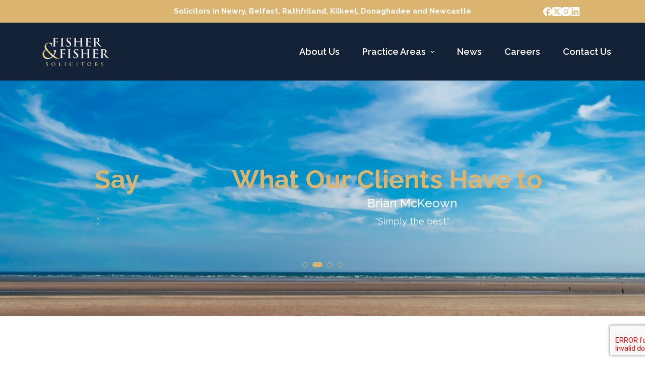

--- FILE ---
content_type: text/html; charset=utf-8
request_url: https://www.google.com/maps/d/embed?mid=12T3xq1ogJ__AL6qn-EVyom_oBleBbDE&ehbc=2E312F
body_size: 4160
content:
<!DOCTYPE html><html itemscope itemtype="http://schema.org/WebSite"><head><script nonce="i9Zg0mIWS6H9IhNmW4lk2g">window['ppConfig'] = {productName: '06194a8f37177242d55a18e38c5a91c6', deleteIsEnforced:  false , sealIsEnforced:  false , heartbeatRate:  0.5 , periodicReportingRateMillis:  60000.0 , disableAllReporting:  false };(function(){'use strict';function k(a){var b=0;return function(){return b<a.length?{done:!1,value:a[b++]}:{done:!0}}}function l(a){var b=typeof Symbol!="undefined"&&Symbol.iterator&&a[Symbol.iterator];if(b)return b.call(a);if(typeof a.length=="number")return{next:k(a)};throw Error(String(a)+" is not an iterable or ArrayLike");}var m=typeof Object.defineProperties=="function"?Object.defineProperty:function(a,b,c){if(a==Array.prototype||a==Object.prototype)return a;a[b]=c.value;return a};
function n(a){a=["object"==typeof globalThis&&globalThis,a,"object"==typeof window&&window,"object"==typeof self&&self,"object"==typeof global&&global];for(var b=0;b<a.length;++b){var c=a[b];if(c&&c.Math==Math)return c}throw Error("Cannot find global object");}var p=n(this);function q(a,b){if(b)a:{var c=p;a=a.split(".");for(var d=0;d<a.length-1;d++){var e=a[d];if(!(e in c))break a;c=c[e]}a=a[a.length-1];d=c[a];b=b(d);b!=d&&b!=null&&m(c,a,{configurable:!0,writable:!0,value:b})}}
q("Object.is",function(a){return a?a:function(b,c){return b===c?b!==0||1/b===1/c:b!==b&&c!==c}});q("Array.prototype.includes",function(a){return a?a:function(b,c){var d=this;d instanceof String&&(d=String(d));var e=d.length;c=c||0;for(c<0&&(c=Math.max(c+e,0));c<e;c++){var f=d[c];if(f===b||Object.is(f,b))return!0}return!1}});
q("String.prototype.includes",function(a){return a?a:function(b,c){if(this==null)throw new TypeError("The 'this' value for String.prototype.includes must not be null or undefined");if(b instanceof RegExp)throw new TypeError("First argument to String.prototype.includes must not be a regular expression");return this.indexOf(b,c||0)!==-1}});function r(a,b,c){a("https://csp.withgoogle.com/csp/proto/"+encodeURIComponent(b),JSON.stringify(c))}function t(){var a;if((a=window.ppConfig)==null?0:a.disableAllReporting)return function(){};var b,c,d,e;return(e=(b=window)==null?void 0:(c=b.navigator)==null?void 0:(d=c.sendBeacon)==null?void 0:d.bind(navigator))!=null?e:u}function u(a,b){var c=new XMLHttpRequest;c.open("POST",a);c.send(b)}
function v(){var a=(w=Object.prototype)==null?void 0:w.__lookupGetter__("__proto__"),b=x,c=y;return function(){var d=a.call(this),e,f,g,h;r(c,b,{type:"ACCESS_GET",origin:(f=window.location.origin)!=null?f:"unknown",report:{className:(g=d==null?void 0:(e=d.constructor)==null?void 0:e.name)!=null?g:"unknown",stackTrace:(h=Error().stack)!=null?h:"unknown"}});return d}}
function z(){var a=(A=Object.prototype)==null?void 0:A.__lookupSetter__("__proto__"),b=x,c=y;return function(d){d=a.call(this,d);var e,f,g,h;r(c,b,{type:"ACCESS_SET",origin:(f=window.location.origin)!=null?f:"unknown",report:{className:(g=d==null?void 0:(e=d.constructor)==null?void 0:e.name)!=null?g:"unknown",stackTrace:(h=Error().stack)!=null?h:"unknown"}});return d}}function B(a,b){C(a.productName,b);setInterval(function(){C(a.productName,b)},a.periodicReportingRateMillis)}
var D="constructor __defineGetter__ __defineSetter__ hasOwnProperty __lookupGetter__ __lookupSetter__ isPrototypeOf propertyIsEnumerable toString valueOf __proto__ toLocaleString x_ngfn_x".split(" "),E=D.concat,F=navigator.userAgent.match(/Firefox\/([0-9]+)\./),G=(!F||F.length<2?0:Number(F[1])<75)?["toSource"]:[],H;if(G instanceof Array)H=G;else{for(var I=l(G),J,K=[];!(J=I.next()).done;)K.push(J.value);H=K}var L=E.call(D,H),M=[];
function C(a,b){for(var c=[],d=l(Object.getOwnPropertyNames(Object.prototype)),e=d.next();!e.done;e=d.next())e=e.value,L.includes(e)||M.includes(e)||c.push(e);e=Object.prototype;d=[];for(var f=0;f<c.length;f++){var g=c[f];d[f]={name:g,descriptor:Object.getOwnPropertyDescriptor(Object.prototype,g),type:typeof e[g]}}if(d.length!==0){c=l(d);for(e=c.next();!e.done;e=c.next())M.push(e.value.name);var h;r(b,a,{type:"SEAL",origin:(h=window.location.origin)!=null?h:"unknown",report:{blockers:d}})}};var N=Math.random(),O=t(),P=window.ppConfig;P&&(P.disableAllReporting||P.deleteIsEnforced&&P.sealIsEnforced||N<P.heartbeatRate&&r(O,P.productName,{origin:window.location.origin,type:"HEARTBEAT"}));var y=t(),Q=window.ppConfig;if(Q)if(Q.deleteIsEnforced)delete Object.prototype.__proto__;else if(!Q.disableAllReporting){var x=Q.productName;try{var w,A;Object.defineProperty(Object.prototype,"__proto__",{enumerable:!1,get:v(),set:z()})}catch(a){}}
(function(){var a=t(),b=window.ppConfig;b&&(b.sealIsEnforced?Object.seal(Object.prototype):b.disableAllReporting||(document.readyState!=="loading"?B(b,a):document.addEventListener("DOMContentLoaded",function(){B(b,a)})))})();}).call(this);
</script><title itemprop="name">FF Solicitors - Google My Maps</title><meta name="robots" content="noindex,nofollow"/><meta http-equiv="X-UA-Compatible" content="IE=edge,chrome=1"><meta name="viewport" content="initial-scale=1.0,minimum-scale=1.0,maximum-scale=1.0,user-scalable=0,width=device-width"/><meta name="description" itemprop="description" content="FF Solicitors"/><meta itemprop="url" content="https://www.google.com/maps/d/viewer?mid=12T3xq1ogJ__AL6qn-EVyom_oBleBbDE"/><meta itemprop="image" content="https://www.google.com/maps/d/thumbnail?mid=12T3xq1ogJ__AL6qn-EVyom_oBleBbDE"/><meta property="og:type" content="website"/><meta property="og:title" content="FF Solicitors - Google My Maps"/><meta property="og:description" content="FF Solicitors"/><meta property="og:url" content="https://www.google.com/maps/d/viewer?mid=12T3xq1ogJ__AL6qn-EVyom_oBleBbDE"/><meta property="og:image" content="https://www.google.com/maps/d/thumbnail?mid=12T3xq1ogJ__AL6qn-EVyom_oBleBbDE"/><meta property="og:site_name" content="Google My Maps"/><meta name="twitter:card" content="summary_large_image"/><meta name="twitter:title" content="FF Solicitors - Google My Maps"/><meta name="twitter:description" content="FF Solicitors"/><meta name="twitter:image:src" content="https://www.google.com/maps/d/thumbnail?mid=12T3xq1ogJ__AL6qn-EVyom_oBleBbDE"/><link rel="stylesheet" id="gmeviewer-styles" href="https://www.gstatic.com/mapspro/_/ss/k=mapspro.gmeviewer.ZPef100W6CI.L.W.O/am=AAAE/d=0/rs=ABjfnFU-qGe8BTkBR_LzMLwzNczeEtSkkw" nonce="tQB6UcDRVhQ9lvj-WSoOcA"><link rel="stylesheet" href="https://fonts.googleapis.com/css?family=Roboto:300,400,500,700" nonce="tQB6UcDRVhQ9lvj-WSoOcA"><link rel="shortcut icon" href="//www.gstatic.com/mapspro/images/favicon-001.ico"><link rel="canonical" href="https://www.google.com/mymaps/viewer?mid=12T3xq1ogJ__AL6qn-EVyom_oBleBbDE&amp;hl=en_US"></head><body jscontroller="O1VPAb" jsaction="click:cOuCgd;"><div class="c4YZDc HzV7m-b7CEbf SfQLQb-QClCJf-giiMnc SfQLQb-dIxMhd-bN97Pc-b3rLgd"><div class="jQhVs-haAclf"><div class="jQhVs-uMX1Ee-My5Dr-purZT-uDEFge"><div class="jQhVs-uMX1Ee-My5Dr-purZT-uDEFge-bN97Pc"><div class="jQhVs-uMX1Ee-My5Dr-purZT-uDEFge-Bz112c"></div><div class="jQhVs-uMX1Ee-My5Dr-purZT-uDEFge-fmcmS-haAclf"><div class="jQhVs-uMX1Ee-My5Dr-purZT-uDEFge-fmcmS">Open full screen to view more</div></div></div></div></div><div class="i4ewOd-haAclf"><div class="i4ewOd-UzWXSb" id="map-canvas"></div></div><div class="X3SwIb-haAclf NBDE7b-oxvKad"><div class="X3SwIb-i8xkGf"></div></div><div class="Te60Vd-ZMv3u dIxMhd-bN97Pc-b3rLgd"><div class="dIxMhd-bN97Pc-Tswv1b-Bz112c"></div><div class="dIxMhd-bN97Pc-b3rLgd-fmcmS">This map was created by a user. <a href="//support.google.com/mymaps/answer/3024454?hl=en&amp;amp;ref_topic=3188329" target="_blank">Learn how to create your own.</a></div><div class="dIxMhd-bN97Pc-b3rLgd-TvD9Pc" title="Close"></div></div><script nonce="i9Zg0mIWS6H9IhNmW4lk2g">
  function _DumpException(e) {
    if (window.console) {
      window.console.error(e.stack);
    }
  }
  var _pageData = "[[1,null,null,null,null,null,null,null,null,null,\"at\",\"\",\"\",1768993513554,\"\",\"en_US\",false,[],\"https://www.google.com/maps/d/viewer?mid\\u003d12T3xq1ogJ__AL6qn-EVyom_oBleBbDE\",\"https://www.google.com/maps/d/embed?mid\\u003d12T3xq1ogJ__AL6qn-EVyom_oBleBbDE\\u0026ehbc\\u003d2E312F\",\"https://www.google.com/maps/d/edit?mid\\u003d12T3xq1ogJ__AL6qn-EVyom_oBleBbDE\",\"https://www.google.com/maps/d/thumbnail?mid\\u003d12T3xq1ogJ__AL6qn-EVyom_oBleBbDE\",null,null,true,\"https://www.google.com/maps/d/print?mid\\u003d12T3xq1ogJ__AL6qn-EVyom_oBleBbDE\",\"https://www.google.com/maps/d/pdf?mid\\u003d12T3xq1ogJ__AL6qn-EVyom_oBleBbDE\",\"https://www.google.com/maps/d/viewer?mid\\u003d12T3xq1ogJ__AL6qn-EVyom_oBleBbDE\",null,false,\"/maps/d\",\"maps/sharing\",\"//www.google.com/intl/en_US/help/terms_maps.html\",true,\"https://docs.google.com/picker\",null,false,null,[[[\"//www.gstatic.com/mapspro/images/google-my-maps-logo-regular-001.png\",143,25],[\"//www.gstatic.com/mapspro/images/google-my-maps-logo-regular-2x-001.png\",286,50]],[[\"//www.gstatic.com/mapspro/images/google-my-maps-logo-small-001.png\",113,20],[\"//www.gstatic.com/mapspro/images/google-my-maps-logo-small-2x-001.png\",226,40]]],1,\"https://www.gstatic.com/mapspro/_/js/k\\u003dmapspro.gmeviewer.en_US.knJKv4m5-eY.O/am\\u003dAAAE/d\\u003d0/rs\\u003dABjfnFWJ7eYXBrZ1WlLyBY6MwF9-imcrgg/m\\u003dgmeviewer_base\",null,null,true,null,\"US\",null,null,null,null,null,null,true],[\"mf.map\",\"12T3xq1ogJ__AL6qn-EVyom_oBleBbDE\",\"FF Solicitors\",null,[-6.337882100000001,54.6416525,-5.535928699999999,54.0632771],[-6.337882100000001,54.6416525,-5.535928699999999,54.0632771],[[null,\"aAjseYhcbFs\",\"FF\",\"\",[[[\"https://mt.googleapis.com/vt/icon/name\\u003dicons/onion/SHARED-mymaps-container-bg_4x.png,icons/onion/SHARED-mymaps-container_4x.png,icons/onion/1603-house_4x.png\\u0026highlight\\u003dff000000,FFD600\\u0026scale\\u003d2.0\"],null,1,1,[[null,[54.1728118,-6.337882100000001]],\"0\",null,\"aAjseYhcbFs\",[54.1728118,-6.337882100000001],[0,0],\"44BB252C908BD819\"],[[\"9 John Mitchel Pl\"]]],[[\"https://mt.googleapis.com/vt/icon/name\\u003dicons/onion/SHARED-mymaps-container-bg_4x.png,icons/onion/SHARED-mymaps-container_4x.png,icons/onion/1603-house_4x.png\\u0026highlight\\u003dff000000,FFD600\\u0026scale\\u003d2.0\"],null,1,1,[[null,[54.2382295,-6.1612998]],\"0\",null,\"aAjseYhcbFs\",[54.2382295,-6.1612998],[0,0],\"44BB257584E1C004\"],[[\"1 Newry St\"]]],[[\"https://mt.googleapis.com/vt/icon/name\\u003dicons/onion/SHARED-mymaps-container-bg_4x.png,icons/onion/SHARED-mymaps-container_4x.png,icons/onion/1603-house_4x.png\\u0026highlight\\u003dff000000,FFD600\\u0026scale\\u003d2.0\"],null,1,1,[[null,[54.58951769999999,-5.9366955]],\"0\",null,\"aAjseYhcbFs\",[54.58951769999999,-5.9366955],[0,0],\"44BB25A325752C7E\"],[[\"165 Sandy Row\"]]],[[\"https://mt.googleapis.com/vt/icon/name\\u003dicons/onion/SHARED-mymaps-container-bg_4x.png,icons/onion/SHARED-mymaps-container_4x.png,icons/onion/1603-house_4x.png\\u0026highlight\\u003dff000000,FFD600\\u0026scale\\u003d2.0\"],null,1,1,[[null,[54.0632771,-6.006494200000001]],\"0\",null,\"aAjseYhcbFs\",[54.0632771,-6.006494200000001],[0,0],\"44BB25DC37552F29\"],[[\"5 The Square\"]]],[[\"https://mt.googleapis.com/vt/icon/name\\u003dicons/onion/SHARED-mymaps-container-bg_4x.png,icons/onion/SHARED-mymaps-container_4x.png,icons/onion/1603-house_4x.png\\u0026highlight\\u003dff000000,FFD600\\u0026scale\\u003d2.0\"],null,1,1,[[null,[54.6416525,-5.535928699999999]],\"0\",null,\"aAjseYhcbFs\",[54.6416525,-5.535928699999999],[0,0],\"44BB2614725D75AA\"],[[\"Fisher \\u0026 Fisher Ltd\"]]],[[\"https://mt.googleapis.com/vt/icon/name\\u003dicons/onion/SHARED-mymaps-container-bg_4x.png,icons/onion/SHARED-mymaps-container_4x.png,icons/onion/1603-house_4x.png\\u0026highlight\\u003dff000000,FFD600\\u0026scale\\u003d2.0\"],null,1,1,[[null,[54.2085479,-5.8929373]],\"0\",null,\"aAjseYhcbFs\",[54.2085479,-5.8929373],[0,0],\"44BB26547841E443\"],[[\"11 Causeway Rd\"]]]],null,null,true,null,null,null,null,[[\"aAjseYhcbFs\",1,null,null,null,\"https://www.google.com/maps/d/kml?mid\\u003d12T3xq1ogJ__AL6qn-EVyom_oBleBbDE\\u0026resourcekey\\u0026lid\\u003daAjseYhcbFs\",null,null,null,null,null,2,null,[[[\"44BB252C908BD819\",[[[54.1728118,-6.337882100000001]]],null,null,0,[[\"name\",[\"9 John Mitchel Pl\"],1],null,null,null,[null,\"ChIJ9QR-ZVHbYEgR3tI720e7P24\",true]],null,0],[\"44BB257584E1C004\",[[[54.2382295,-6.1612998]]],null,null,0,[[\"name\",[\"1 Newry St\"],1],null,null,null,[null,\"ChIJyw0Vj6HfYEgRY5yXY0XATyk\",true]],null,1],[\"44BB25A325752C7E\",[[[54.58951769999999,-5.9366955]]],null,null,0,[[\"name\",[\"165 Sandy Row\"],1],null,null,null,[null,\"ChIJR87zJfEIYUgRu8yTMlEavDI\",true]],null,2],[\"44BB25DC37552F29\",[[[54.0632771,-6.006494200000001]]],null,null,0,[[\"name\",[\"5 The Square\"],1],null,null,null,[null,\"ChIJ_QZICB8pYUgRh9ypfrAOIG4\",true]],null,3],[\"44BB2614725D75AA\",[[[54.6416525,-5.535928699999999]]],null,null,0,[[\"name\",[\"Fisher \\u0026 Fisher Ltd\"],1],null,null,null,[null,\"ChIJWfZvBfJ3YUgRlavoNIY_ZUo\",true]],null,4],[\"44BB26547841E443\",[[[54.2085479,-5.8929373]]],null,null,0,[[\"name\",[\"11 Causeway Rd\"],1],null,null,null,[null,\"ChIJr8xqVFMjYUgR-PECty3UzUY\",true]],null,5]],[[[\"https://mt.googleapis.com/vt/icon/name\\u003dicons/onion/SHARED-mymaps-container-bg_4x.png,icons/onion/SHARED-mymaps-container_4x.png,icons/onion/1603-house_4x.png\\u0026highlight\\u003dff000000,FFD600\\u0026scale\\u003d2.0\"],[[\"FFD600\",1],1200],[[\"FFD600\",0.30196078431372547],[\"FFD600\",1],1200]]]]]],null,null,null,null,null,1]],[2],null,null,\"mapspro_in_drive\",\"12T3xq1ogJ__AL6qn-EVyom_oBleBbDE\",\"https://drive.google.com/abuse?id\\u003d12T3xq1ogJ__AL6qn-EVyom_oBleBbDE\",true,false,false,\"\",2,false,\"https://www.google.com/maps/d/kml?mid\\u003d12T3xq1ogJ__AL6qn-EVyom_oBleBbDE\\u0026resourcekey\",42221,false,false,\"\",true,\"\",true,[\"Jordan Morris\",\"https://lh3.googleusercontent.com/a/ACg8ocIrPeYczRZaIRFpvJ0hxUm97oXr4pVzBU9rZcN1_xL3yCpriw\\u003dmo\"],[null,null,[1677857162,372251000],[1677857162,453000000]],false,\"https://support.google.com/legal/troubleshooter/1114905#ts\\u003d9723198%2C1115689\"]]";</script><script type="text/javascript" src="//maps.googleapis.com/maps/api/js?v=3.61&client=google-maps-pro&language=en_US&region=US&libraries=places,visualization,geometry,search" nonce="i9Zg0mIWS6H9IhNmW4lk2g"></script><script id="base-js" src="https://www.gstatic.com/mapspro/_/js/k=mapspro.gmeviewer.en_US.knJKv4m5-eY.O/am=AAAE/d=0/rs=ABjfnFWJ7eYXBrZ1WlLyBY6MwF9-imcrgg/m=gmeviewer_base" nonce="i9Zg0mIWS6H9IhNmW4lk2g"></script><script nonce="i9Zg0mIWS6H9IhNmW4lk2g">_startApp();</script></div></body></html>

--- FILE ---
content_type: application/x-javascript
request_url: https://ffsolicitors.com/wp-content/plugins/exclusive-addons-for-elementor/assets/js/exad-scripts.min.js?ver=2.6.8
body_size: 6507
content:
(function($){"use strict";var editMode=false;var exclusiveAccordion=function($scope,$){var accordionTitle=$scope.find('.exad-accordion-title');accordionTitle.each(function(){if($(this).hasClass('active-default')){$(this).addClass('active');$(this).next('.exad-accordion-content').slideDown()}});accordionTitle.unbind('click');accordionTitle.click(function(e){e.preventDefault();if($(this).hasClass('active')){$(this).removeClass('active');$(this).next().slideUp(400)}else{$(this).parent().parent().find('.exad-accordion-title').removeClass('active');$(this).parent().parent().find('.exad-accordion-content').slideUp(400);$(this).toggleClass('active');$(this).next().slideToggle(400)}})};var exclusiveAlert=function($scope,$){var alertClose=$scope.find('[data-alert]').eq(0);alertClose.each(function(index){var alert=$(this);alert.find('.exad-alert-element-dismiss-icon').click(function(e){e.preventDefault();alert.fadeOut(500)});alert.find('.exad-alert-element-dismiss-button').click(function(e){e.preventDefault();alert.fadeOut(500)})})};var exclusiveAnimatedText=function($scope,$){var animatedWrapper=$scope.find('.exad-typed-strings').eq(0),animateSelector=animatedWrapper.find('.exad-animated-text-animated-heading'),animationType=animatedWrapper.data('heading_animation'),animationStyle=animatedWrapper.data('animation_style'),animationSpeed=animatedWrapper.data('animation_speed'),typeSpeed=animatedWrapper.data('type_speed'),startDelay=animatedWrapper.data('start_delay'),backTypeSpeed=animatedWrapper.data('back_type_speed'),backDelay=animatedWrapper.data('back_delay'),loop=animatedWrapper.data('loop')?true:false,showCursor=animatedWrapper.data('show_cursor')?true:false,fadeOut=animatedWrapper.data('fade_out')?true:false,smartBackspace=animatedWrapper.data('smart_backspace')?true:false,id=animateSelector.attr('id');if('function'===typeof Typed){if('exad-typed-animation'===animationType){var typed=new Typed('#'+id,{strings:animatedWrapper.data('type_string'),loop:loop,typeSpeed:typeSpeed,backSpeed:backTypeSpeed,showCursor:showCursor,fadeOut:fadeOut,smartBackspace:smartBackspace,startDelay:startDelay,backDelay:backDelay})}}if($.isFunction($.fn.Morphext)){if('exad-morphed-animation'===animationType){$(animateSelector).Morphext({animation:animationStyle,speed:animationSpeed})}}};var exclusiveButton=function($scope,$){var mouseHoverEffect8=$scope.find('.effect-8.mouse-hover-effect').eq(0);mouseHoverEffect8.on('mouseenter',function(e){var parentOffset=$(this).offset(),relX=e.pageX-parentOffset.left,relY=e.pageY-parentOffset.top;$(this).find('.effect-8-position').css({top:relY,left:relX})});mouseHoverEffect8.on('mouseout',function(e){var parentOffset=$(this).offset(),relX=e.pageX-parentOffset.left,relY=e.pageY-parentOffset.top;$(this).find('.effect-8-position').css({top:relY,left:relX})});};var exclusiveCorona=function($scope,$){var exadCoronaWrapper=$scope.find('.exad-corona').eq(0);var searchData=exadCoronaWrapper.find('#exad_search_data');var dataTtableRow=exadCoronaWrapper.find('#data_table .data_table_row');var continentBtn=exadCoronaWrapper.find('#exad-covid-filters .exad-covid-continent-btn');var parentClass=exadCoronaWrapper.find('.exad-corona-table-heading.yes th');searchData.on("keyup",function(){var value=$(this).val().toLowerCase();dataTtableRow.filter(function(){$(this).toggle($(this).text().toLowerCase().indexOf(value)>-1)})});continentBtn.click(function(){if(this.id=='all'){dataTtableRow.fadeIn(450)}else{var el=$('.'+this.id).fadeIn(450);dataTtableRow.not(el).hide()}continentBtn.removeClass('active');$(this).addClass('active')});if(parentClass.length>0){var parent=document.querySelector('.exad-corona-table-heading.yes th').parentElement;while(parent){var hasOverflow=getComputedStyle(parent).overflow;if(hasOverflow!=='visible'){parent.style.overflow="visible"}parent=parent.parentElement}}};var exclusiveCountdownTimer=function($scope,$){var countdownTimerWrapper=$scope.find('[data-countdown]').eq(0);if('undefined'!==typeof countdownTimerWrapper&&null!==countdownTimerWrapper){var $this=countdownTimerWrapper,finalDate=$this.data('countdown'),day=$this.data('day'),hours=$this.data('hours'),minutes=$this.data('minutes'),seconds=$this.data('seconds'),expiredText=$this.data('expired-text');if($.isFunction($.fn.countdown)){$this.countdown(finalDate,function(event){$(this).html(event.strftime(' <div class="exad-countdown-container"><div class="exad-countdown-timer-wrapper"><span class="exad-countdown-count">%-D </span><span class="exad-countdown-title">'+day+'</span></div></div><div class="exad-countdown-container"><div class="exad-countdown-timer-wrapper"><span class="exad-countdown-count">%H </span><span class="exad-countdown-title">'+hours+'</span></div></div><div class="exad-countdown-container"><div class="exad-countdown-timer-wrapper"><span class="exad-countdown-count">%M </span><span class="exad-countdown-title">'+minutes+'</span></div></div><div class="exad-countdown-container"><div class="exad-countdown-timer-wrapper"><span class="exad-countdown-count">%S </span><span class="exad-countdown-title">'+seconds+'</span></div></div>'))}).on('finish.countdown',function(event){$(this).html('<p class="message">'+expiredText+'</p>')})}}};var exadFacebookFeed=function($scope){var button=$scope.find('.exad-facebook-load-more');var facebook_wrap=$scope.find('.exad-facebook-feed-wrapper');button.on("click",function(e){e.preventDefault();var $self=$(this),query_settings=$self.data("settings"),total=$self.data("total"),items=$scope.find('.exad-facebook-feed-item').length;$.ajax({url:exad_ajax_object.ajax_url,type:'POST',data:{action:"exad_facebook_feed_action",security:exad_ajax_object.nonce,query_settings:query_settings,loaded_item:items},success:function(response){if(total>items){$(response).appendTo(facebook_wrap)}else{$self.text('All Loaded').addClass('loaded');setTimeout(function(){$self.css({"display":"none"})},3000)}},error:function(error){}})})};var exclusiveFilterablePost=function($scope,$){if($.isFunction($.fn.isotope)){var exadGetGallery=$scope.find('.filterable-post-container').eq(0),currentFilteredId='#'+exadGetGallery.attr('id'),$container=$scope.find(currentFilteredId).eq(0);var filterableMainWrapper=$scope.find('.exad-filterable-items').eq(0),filterableItem='#'+filterableMainWrapper.attr('id');$container.isotope({filter:'*',animationOptions:{queue:true}});$(filterableItem+' .exad-filterable-menu li').click(function(){$(filterableItem+' .exad-filterable-menu li.current').removeClass('current');$(this).addClass('current');var selector=$(this).attr('data-filter');$container.isotope({filter:selector,layoutMode:'masonry',getSortData:{name:'.name',symbol:'.symbol',number:'.number parseInt',category:'[data-category]',weight:function(itemElem){var weight=$(itemElem).find('.weight').text();return parseFloat(weight.replace(/[\(\)]/g,''))}},animationOptions:{queue:true},masonry:{columnWidth:1}});return false});$container.imagesLoaded().progress(function(){$container.isotope('layout')})}};var exclusiveFilterableGallery=function($scope,$){if($.isFunction($.fn.isotope)){var exadGetGallery=$scope.find('.exad-gallery-element').eq(0),currentGalleryId='#'+exadGetGallery.attr('id'),$container=$scope.find(currentGalleryId).eq(0);var galleryMainWrapper=$scope.find('.exad-gallery-items').eq(0),galleryItem='#'+galleryMainWrapper.attr('id');$container.isotope({filter:'*',animationOptions:{queue:true}});$(galleryItem+' .exad-gallery-menu button').click(function(){$(galleryItem+' .exad-gallery-menu button.current').removeClass('current');$(this).addClass('current');var selector=$(this).attr('data-filter');$container.isotope({filter:selector,layoutMode:'fitRows',getSortData:{name:'.name',symbol:'.symbol',number:'.number parseInt',category:'[data-category]',weight:function(itemElem){var weight=$(itemElem).find('.weight').text();return parseFloat(weight.replace(/[\(\)]/g,''))}},animationOptions:{queue:true}});return false})}};var exclusiveGoogleMaps=function($scope,$){if($.isFunction($.fn.gmap3)){var googleMaps=$scope.find('.exad-google-maps').eq(0),latitude=googleMaps.data('exad-lat'),longitude=googleMaps.data('exad-lng'),mapTheme=googleMaps.data('exad-theme'),mapZoom=googleMaps.data('exad-zoom'),mapAddress=googleMaps.data('exad-address'),map_streeview_control=googleMaps.data('exad-streeview-control'),map_type_control=googleMaps.data('exad-type-control'),map_zoom_control=googleMaps.data('exad-zoom-control'),map_fullscreen_control=googleMaps.data('exad-fullscreen-control'),map_scroll_zoom=googleMaps.data('exad-scroll-zoom'),center=[latitude,longitude],address=false;googleMaps.gmap3({center:center,address:address,zoom:mapZoom,streetViewControl:map_streeview_control,mapTypeControl:map_type_control,zoomControl:map_zoom_control,fullscreenControl:map_fullscreen_control,scrollwheel:map_scroll_zoom,mapTypeId:mapTheme}).styledmaptype("standard",[],{name:"standard"}).styledmaptype("retro",[{"elementType":"geometry","stylers":[{"color":"#ebe3cd"}]},{"elementType":"labels.text.fill","stylers":[{"color":"#523735"}]},{"elementType":"labels.text.stroke","stylers":[{"color":"#f5f1e6"}]},{"featureType":"administrative","elementType":"geometry.stroke","stylers":[{"color":"#c9b2a6"}]},{"featureType":"administrative.land_parcel","elementType":"geometry.stroke","stylers":[{"color":"#dcd2be"}]},{"featureType":"administrative.land_parcel","elementType":"labels.text.fill","stylers":[{"color":"#ae9e90"}]},{"featureType":"landscape.natural","elementType":"geometry","stylers":[{"color":"#dfd2ae"}]},{"featureType":"poi","elementType":"geometry","stylers":[{"color":"#dfd2ae"}]},{"featureType":"poi","elementType":"labels.text.fill","stylers":[{"color":"#93817c"}]},{"featureType":"poi.park","elementType":"geometry.fill","stylers":[{"color":"#a5b076"}]},{"featureType":"poi.park","elementType":"labels.text.fill","stylers":[{"color":"#447530"}]},{"featureType":"road","elementType":"geometry","stylers":[{"color":"#f5f1e6"}]},{"featureType":"road.arterial","elementType":"geometry","stylers":[{"color":"#fdfcf8"}]},{"featureType":"road.highway","elementType":"geometry","stylers":[{"color":"#f8c967"}]},{"featureType":"road.highway","elementType":"geometry.stroke","stylers":[{"color":"#e9bc62"}]},{"featureType":"road.highway.controlled_access","elementType":"geometry","stylers":[{"color":"#e98d58"}]},{"featureType":"road.highway.controlled_access","elementType":"geometry.stroke","stylers":[{"color":"#db8555"}]},{"featureType":"road.local","elementType":"labels.text.fill","stylers":[{"color":"#806b63"}]},{"featureType":"transit.line","elementType":"geometry","stylers":[{"color":"#dfd2ae"}]},{"featureType":"transit.line","elementType":"labels.text.fill","stylers":[{"color":"#8f7d77"}]},{"featureType":"transit.line","elementType":"labels.text.stroke","stylers":[{"color":"#ebe3cd"}]},{"featureType":"transit.station","elementType":"geometry","stylers":[{"color":"#dfd2ae"}]},{"featureType":"water","elementType":"geometry.fill","stylers":[{"color":"#b9d3c2"}]},{"featureType":"water","elementType":"labels.text.fill","stylers":[{"color":"#92998d"}]}],{name:"retro"}).styledmaptype("silver",[{"elementType":"geometry","stylers":[{"color":"#f5f5f5"}]},{"elementType":"labels.icon","stylers":[{"visibility":"off"}]},{"elementType":"labels.text.fill","stylers":[{"color":"#616161"}]},{"elementType":"labels.text.stroke","stylers":[{"color":"#f5f5f5"}]},{"featureType":"administrative.land_parcel","elementType":"labels.text.fill","stylers":[{"color":"#bdbdbd"}]},{"featureType":"poi","elementType":"geometry","stylers":[{"color":"#eeeeee"}]},{"featureType":"poi","elementType":"labels.text.fill","stylers":[{"color":"#757575"}]},{"featureType":"poi.park","elementType":"geometry","stylers":[{"color":"#e5e5e5"}]},{"featureType":"poi.park","elementType":"labels.text.fill","stylers":[{"color":"#9e9e9e"}]},{"featureType":"road","elementType":"geometry","stylers":[{"color":"#ffffff"}]},{"featureType":"road.arterial","elementType":"labels.text.fill","stylers":[{"color":"#757575"}]},{"featureType":"road.highway","elementType":"geometry","stylers":[{"color":"#dadada"}]},{"featureType":"road.highway","elementType":"labels.text.fill","stylers":[{"color":"#616161"}]},{"featureType":"road.local","elementType":"labels.text.fill","stylers":[{"color":"#9e9e9e"}]},{"featureType":"transit.line","elementType":"geometry","stylers":[{"color":"#e5e5e5"}]},{"featureType":"transit.station","elementType":"geometry","stylers":[{"color":"#eeeeee"}]},{"featureType":"water","elementType":"geometry","stylers":[{"color":"#c9c9c9"}]},{"featureType":"water","elementType":"labels.text.fill","stylers":[{"color":"#9e9e9e"}]}],{name:"silver"}).styledmaptype("dark",[{"elementType":"geometry","stylers":[{"color":"#212121"}]},{"elementType":"labels.icon","stylers":[{"visibility":"off"}]},{"elementType":"labels.text.fill","stylers":[{"color":"#757575"}]},{"elementType":"labels.text.stroke","stylers":[{"color":"#212121"}]},{"featureType":"administrative","elementType":"geometry","stylers":[{"color":"#757575"}]},{"featureType":"administrative.country","elementType":"labels.text.fill","stylers":[{"color":"#9e9e9e"}]},{"featureType":"administrative.land_parcel","stylers":[{"visibility":"off"}]},{"featureType":"administrative.locality","elementType":"labels.text.fill","stylers":[{"color":"#bdbdbd"}]},{"featureType":"poi","elementType":"labels.text.fill","stylers":[{"color":"#757575"}]},{"featureType":"poi.park","elementType":"geometry","stylers":[{"color":"#181818"}]},{"featureType":"poi.park","elementType":"labels.text.fill","stylers":[{"color":"#616161"}]},{"featureType":"poi.park","elementType":"labels.text.stroke","stylers":[{"color":"#1b1b1b"}]},{"featureType":"road","elementType":"geometry.fill","stylers":[{"color":"#2c2c2c"}]},{"featureType":"road","elementType":"labels.text.fill","stylers":[{"color":"#8a8a8a"}]},{"featureType":"road.arterial","elementType":"geometry","stylers":[{"color":"#373737"}]},{"featureType":"road.highway","elementType":"geometry","stylers":[{"color":"#3c3c3c"}]},{"featureType":"road.highway.controlled_access","elementType":"geometry","stylers":[{"color":"#4e4e4e"}]},{"featureType":"road.local","elementType":"labels.text.fill","stylers":[{"color":"#616161"}]},{"featureType":"transit","elementType":"labels.text.fill","stylers":[{"color":"#757575"}]},{"featureType":"water","elementType":"geometry","stylers":[{"color":"#000000"}]},{"featureType":"water","elementType":"labels.text.fill","stylers":[{"color":"#3d3d3d"}]}],{name:"dark"}).styledmaptype("night",[{"elementType":"geometry","stylers":[{"color":"#242f3e"}]},{"elementType":"labels.text.fill","stylers":[{"color":"#746855"}]},{"elementType":"labels.text.stroke","stylers":[{"color":"#242f3e"}]},{"featureType":"administrative.locality","elementType":"labels.text.fill","stylers":[{"color":"#d59563"}]},{"featureType":"poi","elementType":"labels.text.fill","stylers":[{"color":"#d59563"}]},{"featureType":"poi.park","elementType":"geometry","stylers":[{"color":"#263c3f"}]},{"featureType":"poi.park","elementType":"labels.text.fill","stylers":[{"color":"#6b9a76"}]},{"featureType":"road","elementType":"geometry","stylers":[{"color":"#38414e"}]},{"featureType":"road","elementType":"geometry.stroke","stylers":[{"color":"#212a37"}]},{"featureType":"road","elementType":"labels.text.fill","stylers":[{"color":"#9ca5b3"}]},{"featureType":"road.highway","elementType":"geometry","stylers":[{"color":"#746855"}]},{"featureType":"road.highway","elementType":"geometry.stroke","stylers":[{"color":"#1f2835"}]},{"featureType":"road.highway","elementType":"labels.text.fill","stylers":[{"color":"#f3d19c"}]},{"featureType":"transit","elementType":"geometry","stylers":[{"color":"#2f3948"}]},{"featureType":"transit.station","elementType":"labels.text.fill","stylers":[{"color":"#d59563"}]},{"featureType":"water","elementType":"geometry","stylers":[{"color":"#17263c"}]},{"featureType":"water","elementType":"labels.text.fill","stylers":[{"color":"#515c6d"}]},{"featureType":"water","elementType":"labels.text.stroke","stylers":[{"color":"#17263c"}]}],{name:"night"}).styledmaptype("aubergine",[{"elementType":"geometry","stylers":[{"color":"#1d2c4d"}]},{"elementType":"labels.text.fill","stylers":[{"color":"#8ec3b9"}]},{"elementType":"labels.text.stroke","stylers":[{"color":"#1a3646"}]},{"featureType":"administrative.country","elementType":"geometry.stroke","stylers":[{"color":"#4b6878"}]},{"featureType":"administrative.land_parcel","elementType":"labels.text.fill","stylers":[{"color":"#64779e"}]},{"featureType":"administrative.province","elementType":"geometry.stroke","stylers":[{"color":"#4b6878"}]},{"featureType":"landscape.man_made","elementType":"geometry.stroke","stylers":[{"color":"#334e87"}]},{"featureType":"landscape.natural","elementType":"geometry","stylers":[{"color":"#023e58"}]},{"featureType":"poi","elementType":"geometry","stylers":[{"color":"#283d6a"}]},{"featureType":"poi","elementType":"labels.text.fill","stylers":[{"color":"#6f9ba5"}]},{"featureType":"poi","elementType":"labels.text.stroke","stylers":[{"color":"#1d2c4d"}]},{"featureType":"poi.park","elementType":"geometry.fill","stylers":[{"color":"#023e58"}]},{"featureType":"poi.park","elementType":"labels.text.fill","stylers":[{"color":"#3C7680"}]},{"featureType":"road","elementType":"geometry","stylers":[{"color":"#304a7d"}]},{"featureType":"road","elementType":"labels.text.fill","stylers":[{"color":"#98a5be"}]},{"featureType":"road","elementType":"labels.text.stroke","stylers":[{"color":"#1d2c4d"}]},{"featureType":"road.highway","elementType":"geometry","stylers":[{"color":"#2c6675"}]},{"featureType":"road.highway","elementType":"geometry.stroke","stylers":[{"color":"#255763"}]},{"featureType":"road.highway","elementType":"labels.text.fill","stylers":[{"color":"#b0d5ce"}]},{"featureType":"road.highway","elementType":"labels.text.stroke","stylers":[{"color":"#023e58"}]},{"featureType":"transit","elementType":"labels.text.fill","stylers":[{"color":"#98a5be"}]},{"featureType":"transit","elementType":"labels.text.stroke","stylers":[{"color":"#1d2c4d"}]},{"featureType":"transit.line","elementType":"geometry.fill","stylers":[{"color":"#283d6a"}]},{"featureType":"transit.station","elementType":"geometry","stylers":[{"color":"#3a4762"}]},{"featureType":"water","elementType":"geometry","stylers":[{"color":"#0e1626"}]},{"featureType":"water","elementType":"labels.text.fill","stylers":[{"color":"#4e6d70"}]}],{name:"aubergine"})}};var exclusiveGoogleReviews=function($scope,$){var $slider=$scope.find('.exad-google-reviews-carousel-wrapper');if(!$slider.length){return}var $sliderContainer=$slider.find('.swiper-container'),$settings=$slider.data('settings');var swiper=new Swiper($sliderContainer,$settings);if($settings.pauseOnHover){$($sliderContainer).hover(function(){(this).swiper.autoplay.stop()},function(){(this).swiper.autoplay.start()})}};var exclusiveImageComparison=function($scope,$){var imageComparison=$scope.find('.exad-image-comparision-element').eq(0),exadOrientation=imageComparison.data('exad-oriantation'),exadBeforeLabel=imageComparison.data('exad-before_label'),exadAfterLabel=imageComparison.data('exad-after_label'),exadDefaultOffsetPct=imageComparison.data('exad-default_offset_pct'),exadNoOverlay=imageComparison.data('exad-no_overlay'),exadMoveSliderOnHover=imageComparison.data('exad-move_slider_on_hover'),exadMoveWithHandleOnly=imageComparison.data('exad-move_with_handle_only'),exadClickToMove=imageComparison.data('exad-click_to_move');if($.isFunction($.fn.twentytwenty)){imageComparison.twentytwenty({orientation:exadOrientation,before_label:exadBeforeLabel,after_label:exadAfterLabel,default_offset_pct:exadDefaultOffsetPct,no_overlay:exadNoOverlay,move_slider_on_hover:exadMoveSliderOnHover,move_with_handle_only:exadMoveWithHandleOnly,click_to_move:exadClickToMove})}};var exclusiveImageMagnifier=function($scope,$){var $magnify=$scope.find('.exad-image-magnify').eq(0),$large=$magnify.find('.exad-magnify-large'),$small=$magnify.find('.exad-magnify-small > img');var native_width=0;var native_height=0;$large.css("background","url('"+$small.attr("src")+"') no-repeat");$magnify.mousemove(function(e){if(!native_width&&!native_height){var image_object=new Image();image_object.src=$small.attr("src");native_width=image_object.width;native_height=image_object.height}else{var magnify_offset=$(this).offset();var mx=e.pageX-magnify_offset.left;var my=e.pageY-magnify_offset.top;if(mx<$(this).width()&&my<$(this).height()&&mx>0&&my>0){$large.fadeIn(100)}else{$large.fadeOut(100)}if($large.is(":visible")){var rx=Math.round(mx/$small.width()*native_width-$large.width()/2)*-1;var ry=Math.round(my/$small.height()*native_height-$large.height()/2)*-1;var bgp=rx+"px "+ry+"px";var px=mx-$large.width()/2;var py=my-$large.height()/2;$large.css({left:px,top:py,backgroundPosition:bgp})}}})};$('body').on('click.onWrapperLink','[data-exad-element-link]',function(){var $wrapper=$(this),data=$wrapper.data('exad-element-link'),id=$wrapper.data('id'),anchor=document.createElement('a'),anchorReal,timeout;anchor.id='exad-link-anything-'+id;anchor.href=data.url;anchor.target=data.is_external?'_blank':'_self';anchor.rel=data.nofollow?'nofollow noreferer':'';anchor.style.display='none';document.body.appendChild(anchor);anchorReal=document.getElementById(anchor.id);anchorReal.click();timeout=setTimeout(function(){document.body.removeChild(anchorReal);clearTimeout(timeout)})});var exclusiveLogoCarousel=function($scope,$){var logoCarouselWrapper=$scope.find('.exad-logo-carousel-element').eq(0),slidesToShow=logoCarouselWrapper.data('slidestoshow'),carouselColumnTablet=logoCarouselWrapper.data('slidestoshow-tablet'),carouselColumnMobile=logoCarouselWrapper.data('slidestoshow-mobile'),slidesToScroll=logoCarouselWrapper.data('slidestoscroll'),carouselNav=logoCarouselWrapper.data('carousel-nav'),direction=logoCarouselWrapper.data('direction'),loop=undefined!==logoCarouselWrapper.data('loop')?logoCarouselWrapper.data('loop'):false,autoPlay=undefined!==logoCarouselWrapper.data('autoplay')?logoCarouselWrapper.data('autoplay'):false,autoplaySpeed=undefined!==logoCarouselWrapper.data('autoplayspeed')?logoCarouselWrapper.data('autoplayspeed'):false,Smooth=undefined!==logoCarouselWrapper.data('smooth')?logoCarouselWrapper.data('smooth'):false,SmoothSpeed=undefined!==logoCarouselWrapper.data('smooth-speed')?logoCarouselWrapper.data('smooth-speed'):300;var arrows,dots,cssEase;if(Smooth){cssEase='linear';autoplaySpeed=0}else{cssEase='ease'}if('both'===carouselNav){arrows=true;dots=true}else if('arrows'===carouselNav){arrows=true;dots=false}else if('dots'===carouselNav){arrows=false;dots=true}else{arrows=false;dots=false}if($.isFunction($.fn.slick)){logoCarouselWrapper.slick({infinite:loop,slidesToShow:slidesToShow,slidesToScroll:slidesToScroll,autoplay:autoPlay,autoplaySpeed:autoplaySpeed,dots:dots,rtl:direction,arrows:arrows,speed:SmoothSpeed,cssEase:cssEase,prevArrow:'<div class="exad-logo-carousel-prev"><i class="eicon-chevron-left"></i></div>',nextArrow:'<div class="exad-logo-carousel-next"><i class="eicon-chevron-right"></i></div>',responsive:[{breakpoint:1024,settings:{slidesToShow:carouselColumnTablet}},{breakpoint:768,settings:{slidesToShow:carouselColumnTablet}},{breakpoint:450,settings:{slidesToShow:carouselColumnMobile}}]})}};var exclusiveModalPopup=function($scope,$){var modalWrapper=$scope.find('.exad-modal').eq(0),modalOverlayWrapper=$scope.find('.exad-modal-overlay'),modalItem=$scope.find('.exad-modal-item'),modalAction=modalWrapper.find('.exad-modal-image-action'),closeButton=modalWrapper.find('.exad-close-btn');modalAction.on('click',function(e){e.preventDefault();var modalOverlay=$(this).parents().eq(1).next();var modal=$(this).data('exad-modal');var overlay=$(this).data('exad-overlay');modalItem.css('display','block');setTimeout(function(){$(modal).addClass('active')},100);if('yes'===overlay){modalOverlay.addClass('active')}});closeButton.click(function(){var modalOverlay=$(this).parents().eq(3).next();var modalItem=$(this).parents().eq(2);modalOverlay.removeClass('active');modalItem.removeClass('active');var modal_iframe=modalWrapper.find('iframe'),$modal_video_tag=modalWrapper.find('video');if(modal_iframe.length){var modal_src=modal_iframe.attr('src').replace('&autoplay=1','');modal_iframe.attr('src','');modal_iframe.attr('src',modal_src)}if($modal_video_tag.length){$modal_video_tag[0].pause();$modal_video_tag[0].currentTime=0}});modalOverlayWrapper.click(function(){var overlay_click_close=$(this).data('exad_overlay_click_close');if('yes'===overlay_click_close){$(this).removeClass('active');$('.exad-modal-item').removeClass('active');var modal_iframe=modalWrapper.find('iframe'),$modal_video_tag=modalWrapper.find('video');if(modal_iframe.length){var modal_src=modal_iframe.attr('src').replace('&autoplay=1','');modal_iframe.attr('src','');modal_iframe.attr('src',modal_src)}if($modal_video_tag.length){$modal_video_tag[0].pause();$modal_video_tag[0].currentTime=0}}})};var exclusiveNewsTicker=function($scope,$){var exad_news_ticker=$scope.find('.exad-news-ticker');if($.isFunction($.fn.breakingNews)){exad_news_ticker.each(function(){var t=$(this),auto=t.data('autoplay')?!0:!1,animationEffect=t.data('animation')?t.data('animation'):'',fixedPosition=t.data('fixed_position')?t.data('fixed_position'):'',pauseOnHover=t.data('pause_on_hover')?t.data('pause_on_hover'):'',animationSpeed=t.data('animation_speed')?t.data('animation_speed'):'',autoplayInterval=t.data('autoplay_interval')?t.data('autoplay_interval'):'',height=t.data('ticker_height')?t.data('ticker_height'):'',direction=t.data('direction')?t.data('direction'):'';$(this).breakingNews({position:fixedPosition,play:auto,direction:direction,scrollSpeed:animationSpeed,stopOnHover:pauseOnHover,effect:animationEffect,delayTimer:autoplayInterval,height:height,fontSize:'default',themeColor:'default',background:'default'})})}};var exclusivePostGrid=function($scope,$){var exadPostgridWrapped=$scope.find('.exad-post-grid');var exadPostArticle=exadPostgridWrapped.find('.exad-post-grid-three .exad-post-grid-container.exad-post-grid-equal-height-yes');var exadPostWrapper=exadPostgridWrapped.find('.exad-row-wrapper');exadPostArticle.matchHeight({byRow:0});var btn=exadPostgridWrapped.find('.exad-post-grid-paginate-btn');var btnText=btn.text();var page=2;$(btn).on("click",function(e){e.preventDefault();$.ajax({url:exad_ajax_object.ajax_url,type:'POST',data:{action:'ajax_pagination',paged:page,post_type:$(this).data('post-type'),posts_per_page:$(this).data('posts_per_page'),post_offset:$(this).data('post-offset'),post_thumbnail:$(this).data('post-thumbnail'),post_thumb_size:$(this).data('post-thumb-size'),equal_height:$(this).data('equal_height'),enable_details_btn:$(this).data('enable_details_btn'),details_btn_text:$(this).data('details_btn_text'),details_btn_text_tab:$(this).data('details_btn_text_tab'),show_user_avatar:$(this).data('show-user-avatar'),show_user_name:$(this).data('show_user_name'),post_data_position:$(this).data('post_data_position'),show_title:$(this).data('show_title'),show_title_parmalink:$(this).data('show_title_parmalink'),title_full:$(this).data('title_full'),title_tag:$(this).data('title_tag'),show_read_time:$(this).data('show_read_time'),show_comment:$(this).data('show_comment'),show_excerpt:$(this).data('show_excerpt'),excerpt_length:$(this).data('excerpt_length'),show_user_name_tag:$(this).data('show_user_name_tag'),user_name_tag:$(this).data('user_name_tag'),show_date:$(this).data('show_date'),show_date_tag:$(this).data('show_date_tag'),date_tag:$(this).data('date_tag'),title_length:$(this).data('title_length'),image_align:$(this).data('image_align'),category_default_position:$(this).data('category_default_position'),category_position_over_image:$(this).data('category_position_over_image'),show_category:$(this).data('show_category'),category:$(this).data('category'),tags:$(this).data('tags'),offset:$(this).data('offset'),exclude_post:$(this).data('exclude_post')},beforeSend:function(xhr){btn.text('Loading...')},success:function(html){if(html.length>0){btn.text(btnText);exadPostWrapper.append(html);page+=1;setTimeout(function(){var newExadPostArticle=exadPostgridWrapped.find('.exad-post-grid-three .exad-post-grid-container.exad-post-grid-equal-height-yes');newExadPostArticle.matchHeight({byRow:0})},10)}else{btn.remove()}}})})};function animatedProgressbar(id,type,value,strokeColor,trailColor,strokeWidth,strokeTrailWidth){var triggerClass='.exad-progress-bar-'+id;if('function'===typeof ldBar){if('line'===type){new ldBar(triggerClass,{'type':'stroke','path':'M0 10L100 10','aspect-ratio':'none','stroke':strokeColor,'stroke-trail':trailColor,'stroke-width':strokeWidth,'stroke-trail-width':strokeTrailWidth}).set(value)}if('line-bubble'===type){new ldBar(triggerClass,{'type':'stroke','path':'M0 10L100 10','aspect-ratio':'none','stroke':strokeColor,'stroke-trail':trailColor,'stroke-width':strokeWidth,'stroke-trail-width':strokeTrailWidth}).set(value);$($('.exad-progress-bar-'+id).find('.ldBar-label')).animate({left:value+'%'},1000,'swing')}if('circle'===type){new ldBar(triggerClass,{'type':'stroke','path':'M50 10A40 40 0 0 1 50 90A40 40 0 0 1 50 10','stroke-dir':'normal','stroke':strokeColor,'stroke-trail':trailColor,'stroke-width':strokeWidth,'stroke-trail-width':strokeTrailWidth}).set(value)}if('fan'===type){new ldBar(triggerClass,{'type':'stroke','path':'M10 90A40 40 0 0 1 90 90','stroke':strokeColor,'stroke-trail':trailColor,'stroke-width':strokeWidth,'stroke-trail-width':strokeTrailWidth}).set(value)}}}var exclusiveProgressBar=function($scope,$){var progressBarWrapper=$scope.find('[data-progress-bar]').eq(0);if($.isFunction($.fn.waypoint)){progressBarWrapper.waypoint(function(){var element=$(this.element),id=element.data('id'),type=element.data('type'),value=element.data('progress-bar-value'),strokeWidth=element.data('progress-bar-stroke-width'),strokeTrailWidth=element.data('progress-bar-stroke-trail-width'),color=element.data('stroke-color'),trailColor=element.data('stroke-trail-color');animatedProgressbar(id,type,value,color,trailColor,strokeWidth,strokeTrailWidth);this.destroy()},{offset:'bottom-in-view'})}};var exclusiveSticky=function($scope,$){var exadStickySection=$scope.find('.exad-sticky-section-yes').eq(0);exadStickySection.each(function(i){var dataSettings=$(this).data('settings');$.each(dataSettings,function(index,value){if(index==='exad_sticky_top_spacing'){$scope.find('.exad-sticky-section-yes').css("top",value+"px")}})});$scope.each(function(i){var sectionSettings=$scope.data("settings");$.each(sectionSettings,function(index,value){if(index==='exad_sticky_top_spacing'){$scope.css("top",value+"px")}})});if(exadStickySection.length>0){var parent=document.querySelector('.exad-sticky-section-yes').parentElement;while(parent){var hasOverflow=getComputedStyle(parent).overflow;if(hasOverflow!=='visible'){parent.style.overflow="visible"}parent=parent.parentElement}}var columnClass=$scope.find('.exad-column-sticky');var dataId=columnClass.data('id');var dataType=columnClass.data('type');var topSpacing=columnClass.data('top_spacing');if(dataType==='column'){var $target=$scope,wrapClass=columnClass.find('.elementor-widget-wrap'),containerSelector='.elementor-row',containers=document.querySelectorAll(containerSelector);if(containers.length===0){containerSelector='body #content .container:first-child';containers=document.querySelectorAll(containerSelector)}if(containers.length===0){containerSelector='.content-wrapper.container .row';containers=document.querySelectorAll(containerSelector)}if(containers.length===0){containerSelector=false}wrapClass.stickySidebar({topSpacing:topSpacing,bottomSpacing:60,containerSelector:containerSelector,innerWrapperSelector:'.elementor-column-wrap'})}};var exclusiveTabs=function($scope,$){var tabsWrapper=$scope.find('.exad-tabs-'+$scope.data("id")).eq(0);tabsWrapper.each(function(){var tab=$scope.find('.exad-tabs-'+$scope.data("id")),isTabActive=false,isContentActive=false;tab.children().find(' > [data-tab]').each(function(){if($(this).hasClass('active')){isTabActive=true}});tab.find(' > .exad-advance-tab-content').each(function(){if($(this).hasClass('active')){isContentActive=true}});if(!isContentActive){tab.find(' > .exad-advance-tab-content').eq(0).addClass('active')}if(!isTabActive){tab.find('[data-tab]').eq(0).addClass('active')}tab.children().find(' > [data-tab]').click(function(){tab.find('[data-tab]').removeClass('active');tab.find(' > .exad-advance-tab-content').removeClass('active');$(this).addClass('active');tab.find(' > [data-tab]').eq($(this).index()).addClass('active');tab.find(' > .exad-advance-tab-content').eq($(this).index()).addClass('active')})})};$(window).on('elementor/frontend/init',function(){if(elementorFrontend.isEditMode()){editMode=true}elementorFrontend.hooks.addAction('frontend/element_ready/exad-exclusive-accordion.default',exclusiveAccordion);elementorFrontend.hooks.addAction('frontend/element_ready/exad-post-grid.default',exclusivePostGrid);elementorFrontend.hooks.addAction('frontend/element_ready/exad-exclusive-alert.default',exclusiveAlert);elementorFrontend.hooks.addAction('frontend/element_ready/exad-animated-text.default',exclusiveAnimatedText);elementorFrontend.hooks.addAction('frontend/element_ready/exad-exclusive-button.default',exclusiveButton);elementorFrontend.hooks.addAction('frontend/element_ready/exad-countdown-timer.default',exclusiveCountdownTimer);elementorFrontend.hooks.addAction('frontend/element_ready/exad-filterable-gallery.default',exclusiveFilterableGallery);elementorFrontend.hooks.addAction('frontend/element_ready/exad-google-maps.default',exclusiveGoogleMaps);elementorFrontend.hooks.addAction('frontend/element_ready/exad-image-comparison.default',exclusiveImageComparison);elementorFrontend.hooks.addAction('frontend/element_ready/exad-image-magnifier.default',exclusiveImageMagnifier);elementorFrontend.hooks.addAction('frontend/element_ready/exad-logo-carousel.default',exclusiveLogoCarousel);elementorFrontend.hooks.addAction('frontend/element_ready/exad-modal-popup.default',exclusiveModalPopup);elementorFrontend.hooks.addAction('frontend/element_ready/exad-news-ticker.default',exclusiveNewsTicker);elementorFrontend.hooks.addAction('frontend/element_ready/exad-progress-bar.default',exclusiveProgressBar);elementorFrontend.hooks.addAction('frontend/element_ready/exad-exclusive-tabs.default',exclusiveTabs);elementorFrontend.hooks.addAction('frontend/element_ready/exad-covid-19.default',exclusiveCorona);elementorFrontend.hooks.addAction('frontend/element_ready/exad-facebook-feed.default',exadFacebookFeed);elementorFrontend.hooks.addAction('frontend/element_ready/exad-google-reviews.default',exclusiveGoogleReviews);elementorFrontend.hooks.addAction('frontend/element_ready/exad-filterable-post.default',exclusiveFilterablePost);elementorFrontend.hooks.addAction('frontend/element_ready/section',exclusiveSticky)})}(jQuery));